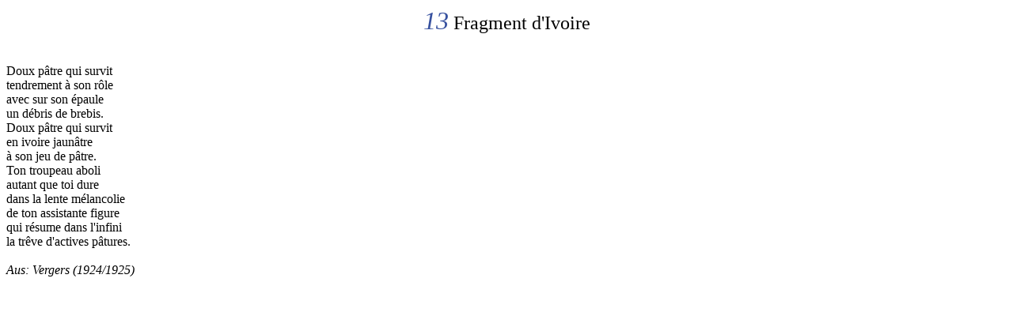

--- FILE ---
content_type: text/html; charset=iso-8859-1
request_url: https://rilke.de/gedichte/vergers_13.htm
body_size: 600
content:
<HTML>
<HEAD>
<STYLE>
<!-- A:hover {color: #253668} -->
</STYLE>
<TITLE>rilke.de - Gedichte</TITLE>

<SCRIPT language="JavaScript">

index     ="../gedichte/gedichte_index.htm";
voriges   ="../gedichte/vergers_12.htm";
aktuell   ="../gedichte/vergers_13.htm";
naechstes ="../gedichte/vergers_14.htm";

</SCRIPT>

</HEAD>
<BODY BGCOLOR="#FFFFFF" LINK=#37519F>
<A NAME=anfang></A>

<FONT FACE=Palatino, Times New Roman>

<CENTER>

<FONT SIZE=+3 COLOR=#37519F><I>13</I></FONT><FONT SIZE=+2> Fragment d'Ivoire</FONT>

</center>

<br>

<!-- Gedichtbeginn -->
<!-- Titel : Fragment d'Ivoire -->

<BR>Doux pâtre qui survit
<BR>tendrement à son rôle
<BR>avec sur son épaule
<BR>un débris de brebis.
<BR>Doux pâtre qui survit
<BR>en ivoire jaunâtre
<BR>à son jeu de pâtre.
<BR>Ton troupeau aboli
<BR>autant que toi dure
<BR>dans la lente mélancolie
<BR>de ton assistante figure
<BR>qui résume dans l'infini
<BR>la trêve d'actives pâtures.


<i><br><br>Aus: Vergers (1924/1925)

</I>

<!-- Gedichtende -->

</FONT>
<A NAME=ende></A>
</BODY>
</HTML>
